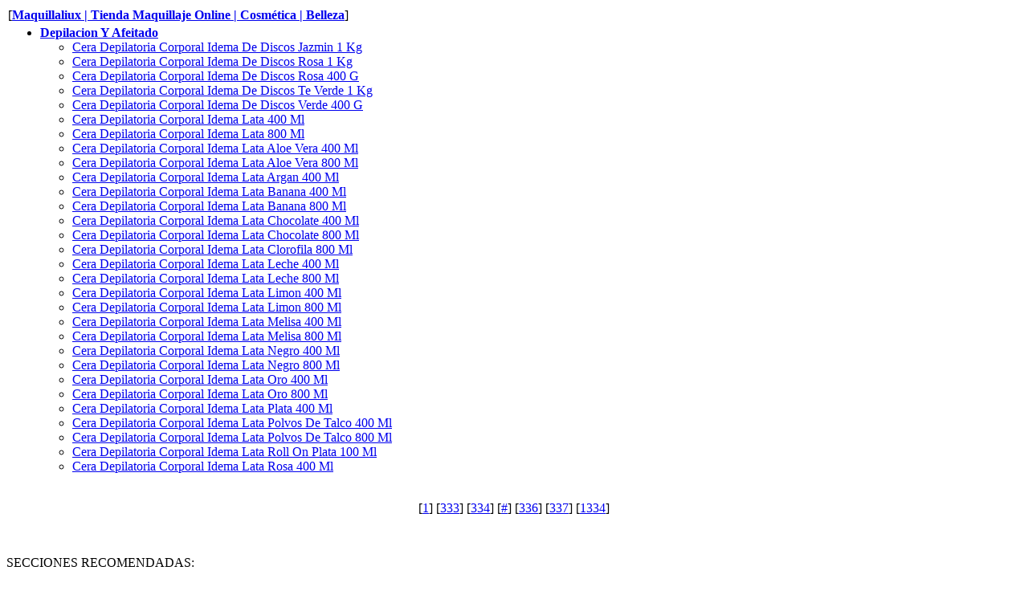

--- FILE ---
content_type: text/html
request_url: https://maquillaliux.neocities.org/productos-cosmeticos-catalogo/sitemap-335
body_size: 1348
content:
<!DOCTYPE HTML PUBLIC "-//W3C//DTD HTML 4.01 Transitional//EN"><html lang="en"><head>  <meta http-equiv="Content-Type" content="text/html; charset=UTF-8">  <meta http-equiv="Content-Style-Type" content="text/css">  <meta name="robots" content="index,follow">  <meta name="description" content="Sitemap">  <meta name="keywords" content="Sitemap"><!--  Sitemap created by A1 Sitemap Generator:  https://www.microsystools.com/products/sitemap-generator/  A1SG sitemap template called "a1sg-basic-1".  Remember that you can correct the template code, e.g. incase you do not like the header or footer.-->  <title>Catálogo Cosmética y Belleza página  335</title></head><body><div><table width="100%" border="0" cellspacing="0" cellpadding="2" summary="sitemap"><tr>  <td colspan="1" valign="top" align="left">[<b><a href="https://maquillaliux.com/">Maquillaliux | Tienda  Maquillaje Online | Cosmética | Belleza</a></b>]<p>  </td></tr><tr>  <td valign="top">    <ul>    <li><b><a href="https://maquillaliux.com/depilacion-y-afeitado/">Depilacion Y Afeitado</a></b>    <ul>    <li><a href="https://maquillaliux.com/depilacion-y-afeitado/cera-depilatoria-corporal-idema-de-discos-jazmin-1-kg">Cera Depilatoria Corporal Idema De Discos Jazmin 1 Kg</a></li>    <li><a href="https://maquillaliux.com/depilacion-y-afeitado/cera-depilatoria-corporal-idema-de-discos-rosa-1-kg">Cera Depilatoria Corporal Idema De Discos Rosa 1 Kg</a></li>    <li><a href="https://maquillaliux.com/depilacion-y-afeitado/cera-depilatoria-corporal-idema-de-discos-rosa-400-g">Cera Depilatoria Corporal Idema De Discos Rosa 400 G</a></li>    <li><a href="https://maquillaliux.com/depilacion-y-afeitado/cera-depilatoria-corporal-idema-de-discos-te-verde-1-kg">Cera Depilatoria Corporal Idema De Discos Te Verde 1 Kg</a></li>    <li><a href="https://maquillaliux.com/depilacion-y-afeitado/cera-depilatoria-corporal-idema-de-discos-verde-400-g">Cera Depilatoria Corporal Idema De Discos Verde 400 G</a></li>    <li><a href="https://maquillaliux.com/depilacion-y-afeitado/cera-depilatoria-corporal-idema-lata-400-ml">Cera Depilatoria Corporal Idema Lata 400 Ml</a></li>    <li><a href="https://maquillaliux.com/depilacion-y-afeitado/cera-depilatoria-corporal-idema-lata-800-ml">Cera Depilatoria Corporal Idema Lata 800 Ml</a></li>    <li><a href="https://maquillaliux.com/depilacion-y-afeitado/cera-depilatoria-corporal-idema-lata-aloe-vera-400-ml">Cera Depilatoria Corporal Idema Lata Aloe Vera 400 Ml</a></li>    <li><a href="https://maquillaliux.com/depilacion-y-afeitado/cera-depilatoria-corporal-idema-lata-aloe-vera-800-ml">Cera Depilatoria Corporal Idema Lata Aloe Vera 800 Ml</a></li>    <li><a href="https://maquillaliux.com/depilacion-y-afeitado/cera-depilatoria-corporal-idema-lata-argan-400-ml">Cera Depilatoria Corporal Idema Lata Argan 400 Ml</a></li>    <li><a href="https://maquillaliux.com/depilacion-y-afeitado/cera-depilatoria-corporal-idema-lata-banana-400-ml">Cera Depilatoria Corporal Idema Lata Banana 400 Ml</a></li>    <li><a href="https://maquillaliux.com/depilacion-y-afeitado/cera-depilatoria-corporal-idema-lata-banana-800-ml">Cera Depilatoria Corporal Idema Lata Banana 800 Ml</a></li>    <li><a href="https://maquillaliux.com/depilacion-y-afeitado/cera-depilatoria-corporal-idema-lata-chocolate-400-ml">Cera Depilatoria Corporal Idema Lata Chocolate 400 Ml</a></li>    <li><a href="https://maquillaliux.com/depilacion-y-afeitado/cera-depilatoria-corporal-idema-lata-chocolate-800-ml">Cera Depilatoria Corporal Idema Lata Chocolate 800 Ml</a></li>    <li><a href="https://maquillaliux.com/depilacion-y-afeitado/cera-depilatoria-corporal-idema-lata-clorofila-800-ml">Cera Depilatoria Corporal Idema Lata Clorofila 800 Ml</a></li>    <li><a href="https://maquillaliux.com/depilacion-y-afeitado/cera-depilatoria-corporal-idema-lata-leche-400-ml">Cera Depilatoria Corporal Idema Lata Leche 400 Ml</a></li>    <li><a href="https://maquillaliux.com/depilacion-y-afeitado/cera-depilatoria-corporal-idema-lata-leche-800-ml">Cera Depilatoria Corporal Idema Lata Leche 800 Ml</a></li>    <li><a href="https://maquillaliux.com/depilacion-y-afeitado/cera-depilatoria-corporal-idema-lata-limon-400-ml">Cera Depilatoria Corporal Idema Lata Limon 400 Ml</a></li>    <li><a href="https://maquillaliux.com/depilacion-y-afeitado/cera-depilatoria-corporal-idema-lata-limon-800-ml">Cera Depilatoria Corporal Idema Lata Limon 800 Ml</a></li>    <li><a href="https://maquillaliux.com/depilacion-y-afeitado/cera-depilatoria-corporal-idema-lata-melisa-400-ml">Cera Depilatoria Corporal Idema Lata Melisa 400 Ml</a></li>    <li><a href="https://maquillaliux.com/depilacion-y-afeitado/cera-depilatoria-corporal-idema-lata-melisa-800-ml">Cera Depilatoria Corporal Idema Lata Melisa 800 Ml</a></li>    <li><a href="https://maquillaliux.com/depilacion-y-afeitado/cera-depilatoria-corporal-idema-lata-negro-400-ml">Cera Depilatoria Corporal Idema Lata Negro 400 Ml</a></li>    <li><a href="https://maquillaliux.com/depilacion-y-afeitado/cera-depilatoria-corporal-idema-lata-negro-800-ml">Cera Depilatoria Corporal Idema Lata Negro 800 Ml</a></li>    <li><a href="https://maquillaliux.com/depilacion-y-afeitado/cera-depilatoria-corporal-idema-lata-oro-400-ml">Cera Depilatoria Corporal Idema Lata Oro 400 Ml</a></li>    <li><a href="https://maquillaliux.com/depilacion-y-afeitado/cera-depilatoria-corporal-idema-lata-oro-800-ml">Cera Depilatoria Corporal Idema Lata Oro 800 Ml</a></li>    <li><a href="https://maquillaliux.com/depilacion-y-afeitado/cera-depilatoria-corporal-idema-lata-plata-400-ml">Cera Depilatoria Corporal Idema Lata Plata 400 Ml</a></li>    <li><a href="https://maquillaliux.com/depilacion-y-afeitado/cera-depilatoria-corporal-idema-lata-polvos-de-talco-400-ml">Cera Depilatoria Corporal Idema Lata Polvos De Talco 400 Ml</a></li>    <li><a href="https://maquillaliux.com/depilacion-y-afeitado/cera-depilatoria-corporal-idema-lata-polvos-de-talco-800-ml">Cera Depilatoria Corporal Idema Lata Polvos De Talco 800 Ml</a></li>    <li><a href="https://maquillaliux.com/depilacion-y-afeitado/cera-depilatoria-corporal-idema-lata-roll-on-plata-100-ml">Cera Depilatoria Corporal Idema Lata Roll On Plata 100 Ml</a></li>    <li><a href="https://maquillaliux.com/depilacion-y-afeitado/cera-depilatoria-corporal-idema-lata-rosa-400-ml">Cera Depilatoria Corporal Idema Lata Rosa 400 Ml</a></li>    </ul>    </li>    </ul>  </td></tr></table></div><p><div><center>[<a href="sitemap.html">1</a>] [<a href="sitemap-333.html">333</a>] [<a href="sitemap-334.html">334</a>] [<a href="sitemap-335.html">#</a>] [<a href="sitemap-336.html">336</a>] [<a href="sitemap-337.html">337</a>] [<a href="sitemap-1334.html">1334</a>]</center></div><p>&nbsp;</p><p>SECCIONES RECOMENDADAS:</p><p><a href="https://www.instagram.com/maquillaliux/">Instagram Maquillaje</a></p><p><a href="https://maquillaliux.com/cosmetica-natural">Cosm&eacute;tica Natural</a></p><p><a href="https://maquillaliux.com/">Maquillaje</a></p><p><a href="https://maquillaliux.com/">Maquillaliux</a></p><p><a href="https://maquillaliux.com/marcas/dulkamara-bamboo">Tienda Online Dulkamara Bamboo</a></p><p><a href="https://maquillaliux.com/marcas/dr-organic">Tienda Online Dr Organic</a></p><p><a href="https://maquillaliux.com/marcas/dulkamara-bamboo">Dulkamara Bamboo</a></p><p><a href="https://maquillaliux.com/marcas/dr-hauschka">Tienda Online Dr. Hauschka</a></p><p><a href="https://maquillaliux.com/marcas/alqvimia">Alqvimia</a></p><p><a href="https://maquillaliux.com/marcas/matarrania">Tienda Online Matarrania</a></p><p><a href="https://maquillaliux.com/marcas/alqvimia">Tienda Online Alqvimia</a></p><p><a href="https://maquillaliux.com/marcas/lavera">Lavera</a></p><p><a href="https://maquillaliux.com/marcas/matarrania">Matarrania</a></p><p><a href="https://maquillaliux.com/marcas/dr-hauschka">Dr. Hauschka</a></p><p><a href="https://maquillaliux.com/marcas/lavera">Tienda Online Lavera</a></p><p><a href="https://maquillaliux.com/marcas/naturabio">Naturabio</a></p><p><a href="https://maquillaliux.com/marcas/naturabio">Tienda Online Naturabio</a></p><p><a href="https://maquillaliux.com/marcas/weleda">Weleda</a></p><p><a href="https://maquillaliux.com/">Cosm&eacute;tica</a></p><p><a href="https://maquillaliux.com/blog">Blog Belleza</a></p><p><a href="https://maquillaliux.com/blog">Blog Maquillaje</a></p><p><a href="https://maquillaliux.com/cosmetica-natural">Tienda Online Cosm&eacute;tica Natural</a></p><p><a href="https://maquillaliux.com/cosmetica-natural">Cremas Naturales</a></p><p><a href="https://maquillaliux.com/cosmetica-natural">Cosm&eacute;tica Natural Online</a></p><p><a href="https://maquillaliux.com/cosmetica-natural">Cosm&eacute;tica Natural</a></p><p><a href="https://maquillaliux.com/marcas/weleda">Tienda Online Weleda</a></p><p><a href="https://maquillaliux.com/">Tienda Online Cosm&eacute;tica</a></p><p><a href="https://www.instagram.com/maquillaliux/">Instagram Maquillaje</a>&nbsp;</p><p><a href="https://maquillaliux.com/cosmetica-natural">Cosm&eacute;tica Natural</a></p><p><a href="https://maquillaliux.com/">Maquillaje</a></p><p><a href="https://maquillaliux.com/marcas/dulkamara-bamboo">Tienda Online Dulkamara Bamboo</a></p><p><a href="https://maquillaliux.com/marcas/dr-organic">Tienda Online Dr Organic</a></p><p><a href="https://maquillaliux.com/marcas/dulkamara-bamboo">Dulkamara Bamboo</a></p><p><a href="https://maquillaliux.com/marcas/dr-hauschka">Tienda Online Dr. Hauschka</a></p><p><a href="https://maquillaliux.com/marcas/alqvimia">Alqvimia</a></p><p><a href="https://maquillaliux.com/marcas/matarrania">Tienda Online Matarrania</a></p><p><a href="https://maquillaliux.com/marcas/alqvimia">Tienda Online Alqvimia</a></p><p><a href="https://maquillaliux.com/marcas/lavera">Lavera</a></p><p><a href="https://maquillaliux.com/marcas/matarrania">Matarrania</a></p><p><a href="https://maquillaliux.com/marcas/matarrania">Tienda Online Matarrania</a></p><p><a href="https://maquillaliux.com/marcas/alqvimia">Tienda Online Alqvimia</a></p><p><a href="https://maquillaliux.com/marcas/lavera">Lavera</a></p><p><a href="https://maquillaliux.com/marcas/matarrania">Matarrania</a></p><p><a href="https://maquillaliux.com/marcas/lavera">Dr. Hauschka</a></p><p><a href="https://maquillaliux.com/marcas/lavera">Tienda Online Lavera</a></p><p><a href="https://maquillaliux.com/marcas/naturabio">Naturabio</a></p><p><a href="https://maquillaliux.com/marcas/naturabio">Tienda Online Naturabio</a></p><p><a href="https://maquillaliux.com/marcas/weleda">Weleda</a></p><p><a href="https://maquillaliux.com/">Cosm&eacute;tica</a></p><p><a href="https://maquillaliux.com/blog">Blog Belleza</a></p><p><a href="https://maquillaliux.com/blog">Blog Maquillaje</a></p><p><a href="https://maquillaliux.com/cosmetica-natural">Tienda Online Cosm&eacute;tica Natural</a></p><p><a href="https://maquillaliux.com/cosmetica-natural">Cremas Naturales</a></p><p><a href="https://maquillaliux.com/cosmetica-natural">Cosm&eacute;tica Natural Online</a></p><p><a href="https://maquillaliux.com/marcas/weleda">Tienda Online Weleda</a></p><p><a href="https://maquillaliux.com/">Make up</a></p>